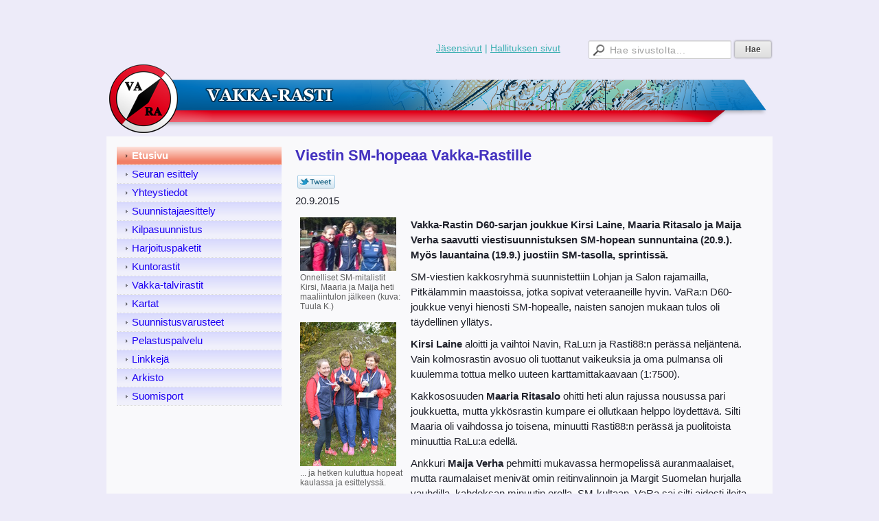

--- FILE ---
content_type: text/html; charset=utf-8
request_url: https://www.vakka-rasti.fi/?x254622=255605
body_size: 4926
content:
<!DOCTYPE html>
<html class="no-js" dir="ltr" lang="fi">
<head><meta http-equiv="Content-Type" content="text/html; charset=utf-8"/><script src="https://d4-assets.s3.eu-north-1.amazonaws.com/public-page/js/jquery.min.js?R=1768287334"></script>
	<!--[if lt IE 7]><script src="https://d4-assets.s3.eu-north-1.amazonaws.com/public-page/js/d4supersleight.min.js?R=1768287334"></script><![endif]-->
	<!--[if IE ]><script src="https://d4-assets.s3.eu-north-1.amazonaws.com/public-page/js/jsc.min.js?R=1768287334"></script><![endif]--><link type="text/css" rel="stylesheet" href="/@Style/@nc1487421735@251915-rwd"/><script src="https://d4-assets.s3.eu-north-1.amazonaws.com/public-page/js/d4.min.js?R=1768287334"></script><title>Viestin SM-hopeaa Vakka-Rastille - Vakka-Rasti ry</title>
	
	
	
<style type="text/css">
input.d4button {
   -moz-box-shadow:inset 0px 1px 0px 0px #ffffff;
    -webkit-box-shadow:inset 0px 1px 0px 0px #ffffff;
    box-shadow:inset 0px 1px 0px 0px #ffffff;
    background:-webkit-gradient( linear, left top, left bottom, color-stop(0.05, #ededed), color-stop(1, #dfdfdf) );
    background:-moz-linear-gradient( center top, #ededed 5%, #dfdfdf 100% );
    background-color:#ededed;
    -webkit-border-radius:4px;
    border-radius:4px;
    border:1px solid #dcdcdc;
    display:inline-block;
    color:#444;
    font-family:Helvetica, Arial, sans-serif;
    font-size:12px;
    font-weight:bold;
    padding:3px 14px;
    text-decoration:none;
    text-shadow:1px 1px 0px #ffffff;
    cursor:pointer;
    -moz-box-shadow: 0px 0px 5px #333;
    -webkit-box-shadow: 0px 0px 5px #333;
    box-shadow: 0px 0px 5px #333;
    background-repeat:no-repeat;
    background-position:3px;
    margin:5px 3px;
    padding-left:25px;
}
input.d4button:hover {
  	background-color: #666;
  	border:1px solid #333;
  	color:#FFF;
  	text-shadow:none;
}
</style>
<style type="text/css">
	table.social-media-links td {
		vertical-align: middle;
		position:relative;
	}
	table.social-media-links {
		height: 30px;
	}
	span.custom-twitter-share-button {
		width: 55px;
		height: 20px;
		background: url("https://d4-assets.s3.eu-north-1.amazonaws.com/public-page/img/tweet.png?R=1768287334") no-repeat scroll 0 0 transparent;
		display: inline-block;
	}
	span.custom-twitter-share-button:hover {
		background-position: 0 -21px;
	}
	span.custom-twitter-share-button:active {
		background-position: 0 -42px;
	}
</style>
<link rel="stylesheet" href="https://d4-assets.s3.eu-north-1.amazonaws.com/public-page/gallery/gallery.css?R=1768287334"><script src="https://d4-assets.s3.eu-north-1.amazonaws.com/public-page/gallery/jquery.colorbox-min.js?R=1768287334"></script><script src="https://d4-assets.s3.eu-north-1.amazonaws.com/public-page/gallery/d4colorbox.min.js?R=1768287334"></script><link rel="stylesheet" href="https://d4-assets.s3.eu-north-1.amazonaws.com/public-page/gallery/theme1/colorbox.css?R=1768287334">
	<meta name="viewport" content="width=device-width, user-scalable=yes"> 
        <script>
        d4lang.CONTENT = d4lang.CONTENT || {};
	    d4lang.CONTENT.rwd_menu_title   = 'Valikko';
        d4lang.CONTENT.rwd_scroll_hint  = 'Tarkastele taulukkoa vierittämällä oikealle ja vasemmalle.';</script><link rel="shortcut icon" type="image/x-icon" href="/@Bin/280609/favicon.ico" />
			<link rel="icon" type="image/x-icon" href="/@Bin/280609/favicon.ico" /><link rel="canonical" href="https://www.vakka-rasti.fi/?x254622=255605"><meta property="og:image" content="https://www.vakka-rasti.fi/@Bin/1820158/Vakka-Rasti_logo.png">

<meta property=”og:title” content=”Vakka-Rasti ry.”/>

<meta property=”og:description” content=”Vakkasuomalainen suunnistusseura vuodesta 1972”/></head>
<!--[if lt IE 7]> <body class="no-js ie6 ie6-9 "> <![endif]-->
<!--[if IE 7]>    <body class="no-js ie7 ie6-9 "> <![endif]-->
<!--[if IE 8]>    <body class="no-js ie8 ie6-9 "> <![endif]-->
<!--[if IE 9]>    <body class="no-js ie9 ie6-9 "> <![endif]-->
<!--[if gt IE 9]><!--> <body class="no-js modern "> <!--<![endif]-->
	<!-- noindex --><a href="#alku" class="alkuun" title="Sisällön alkuun"></a><div id="main" ><div id="room-menu" style="overflow: hidden; min-height: 40px; line-height: 40px;"><div class="searchbox">
		<form method="get" action="/@Search/Select" onsubmit="return search(this);">
			<input type="submit" value="Hae" class="btn" tabindex="9" /><input name="E*Q" class="keywords" title="Hae sivustolta..." value="Hae sivustolta..." tabindex="8" />
		</form>
	</div><div id="room-menu-links" style="text-align: right; float: right; height: 40px;">
			<form action="#"><a class="rooms" href="/jasensivut/" tabindex="6" >Jäsensivut</a><span class="separator">|</span><a class="rooms" href="/hallituksen-sivut/" tabindex="7" >Hallituksen sivut</a></form>	
			
		</div>
		<div style="float: left;height: 40px;"></div>		
	</div>
	
  
  <div id="header">
		<a href="/"><div class="Hd" id="Hd"><div class="text text1"></div>
	<div class="text text2"></div>
	<div class="text text3"></div>
</div></a></div><div id="content">
		<div id="container">
		<div id="content-main"><h1 class="pageTitle">Viestin SM-hopeaa Vakka-Rastille</h1><div class="zone" id="zone-top"></div>

			
			<div id="content-middle"><div class="zone zone-_main-stuff" id="zone-_main"><div class="token token-News" id="token-254622"><a class="anchor" name="anchor-254622"></a><!-- index -->







	
		
		
	

	
	



<div class="content-container news-item">





<script >
$(function() {
	$(".custom-twitter-share-link").click(function() {
		var Z = 550, h = 450;
		var c = screen.height;
		var b = screen.width;
		var a = Math.round((b/2)-(Z/2));
		var g = 0;
		if(c > h){
			g = Math.round((c/2)-(h/2))
		}
		var d = window.open(this.href,"twitter_tweet","left="+a+",top="+g+",width="+Z+",height="+h+",personalbar=0,toolbar=0,scrollbars=1,resizable=1");

		if(d) {
			d.focus();
			return false;
		}
	});
});
</script>


<table class="social-media-links conditionally-hidden" >
<tr>
	<td>
		<a rel="nofollow" class="custom-twitter-share-link" title="Jaa Twitter-sivustolla" href="http://twitter.com/share?text=Viestin+SM-hopeaa+Vakka-Rastille&amp;url=https%3a//www.vakka-rasti.fi/%3fx254622%3d255605" target="_blank"><span class="custom-twitter-share-button"></span></a>
	</td>
	<td>
		<div id="fb-root"></div>
		<div style="width: 90px" class="fb-like" data-href="http://www.vakka-rasti.fi/?x254622=255605" data-send="false" data-layout="button_count" data-width="90" data-show-faces="false"></div>
		<script >
		(function(d, s, id) {
		  if(navigator.userAgent.match(/MSIE [67]\b/)) {
		      return;
		  }
		  var js, fjs = d.getElementsByTagName(s)[0];
		  if (d.getElementById(id)) return;
		  js = d.createElement(s); js.id = id;
		  js.src = "//connect.facebook.net/fi_FI/all.js#xfbml=1";
		  fjs.parentNode.insertBefore(js, fjs);
		}(document, 'script', 'facebook-jssdk'));
		</script>
		
	</td>
</tr>
</table>


<p class="julkaisu">

20.9.2015
</p>



<table class="artikkeli">
<tr>

	
		<td class="kuvat" style="vertical-align: top; padding-right: 8px; width: 150px;">
			<script type="text/javascript"><!--
	$(function() {
		d4initColorbox(254622, 1300, 800);
	});
	//--></script>

	<div class="caption"><div style="margin-bottom: 16px"><a class=" {&quot;w&quot;:1300,&quot;htmlCaption&quot;:&quot;Onnelliset SM-mitalistit Kirsi, Maaria ja  Maija heti maaliintulon jälkeen (kuva: Tuula K.)&quot;,&quot;h&quot;:731} " href="/@Bin/255613/WP_20150920_13_00_00_Pro.jpeg" title="Onnelliset SM-mitalistit Kirsi, Maaria ja  Maija heti maaliintulon jälkeen (kuva: Tuula K.)" rel="gallery-254622"><img src="/@Bin/2813254/WP_20150920_13_00_00_Pro.jpeg" width="140" height="78"  alt="Onnelliset SM-mitalistit Kirsi, Maaria ja  Maija heti maaliintulon jälkeen (kuva: Tuula K.)"/></a><br>
			Onnelliset SM-mitalistit Kirsi, Maaria ja  Maija heti maaliintulon jälkeen (kuva: Tuula K.)
		</div><div style="margin-bottom: 16px"><a class=" {&quot;htmlCaption&quot;:&quot;... ja hetken kuluttua hopeat kaulassa ja esittelyssä.&quot;,&quot;h&quot;:800,&quot;w&quot;:533} " href="/@Bin/255607/DSC_0511.jpeg" title="... ja hetken kuluttua hopeat kaulassa ja esittelyssä." rel="gallery-254622"><img src="/@Bin/2813255/DSC_0511.jpeg" width="140" height="210"  alt="... ja hetken kuluttua hopeat kaulassa ja esittelyssä."/></a><br>
			... ja hetken kuluttua hopeat kaulassa ja esittelyssä.
		</div><div style="margin-bottom: 16px"><a class=" {&quot;htmlCaption&quot;:&quot;SM-hopea edustusasun kera.&quot;,&quot;h&quot;:800,&quot;w&quot;:1200} " href="/@Bin/255609/DSC_0521.jpeg" title="SM-hopea edustusasun kera." rel="gallery-254622"><img src="/@Bin/2813256/DSC_0521.jpeg" width="140" height="93"  alt="SM-hopea edustusasun kera."/></a><br>
			SM-hopea edustusasun kera.
		</div><div style="margin-bottom: 16px"><a class=" {&quot;w&quot;:1067,&quot;h&quot;:800,&quot;htmlCaption&quot;:&quot;Sprintin kultamitali Raulille.&quot;} " href="/@Bin/255611/228_2894.jpeg" title="Sprintin kultamitali Raulille." rel="gallery-254622"><img src="/@Bin/2851520/228_2894.jpeg" width="140" height="105"  alt="Sprintin kultamitali Raulille."/></a><br>
			Sprintin kultamitali Raulille.
		</div></div>
		</td>
	



	<td class="tiedot">
	
	

	
	<p class="ingressi">Vakka-Rastin D60-sarjan joukkue Kirsi Laine, Maaria Ritasalo ja Maija Verha saavutti viestisuunnistuksen SM-hopean sunnuntaina (20.9.). Myös lauantaina (19.9.) juostiin SM-tasolla, sprintissä.</p>
	

	<p>SM-viestien kakkosryhmä&nbsp;suunnistettiin Lohjan ja Salon rajamailla, Pitkälammin maastoissa, jotka sopivat veteraaneille hyvin. VaRa:n D60-joukkue venyi hienosti SM-hopealle, naisten sanojen mukaan tulos oli täydellinen yllätys.</p><p><b>Kirsi Laine </b>aloitti ja vaihtoi Navin, RaLu:n ja Rasti88:n perässä neljäntenä. Vain kolmosrastin avosuo oli tuottanut vaikeuksia ja oma pulmansa oli kuulemma tottua melko uuteen karttamittakaavaan (1:7500).</p><p>Kakkososuuden <b>Maaria Ritasalo </b>ohitti heti alun rajussa nousussa pari joukkuetta, mutta ykkösrastin kumpare ei ollutkaan helppo löydettävä. Silti Maaria oli vaihdossa jo toisena, minuutti Rasti88:n perässä ja puolitoista minuuttia RaLu:a edellä.</p><p>Ankkuri <b>Maija Verha </b>pehmitti mukavassa hermopelissä auranmaalaiset, mutta raumalaiset menivät omin reitinvalinnoin ja Margit Suomelan hurjalla vauhdilla, kahdeksan minuutin erolla, SM-kultaan. VaRa sai silti aidosti iloita SM-mitalista, joka muuten Maarialle oli uran ensimmäinen ja Kirsillekin vasta toinen.</p><p>H70-sarjassa rastilaiset <b>Koitto Verha, Veijo Nurmi ja Leo Koistinen </b>viestittivät 23 joukkueen kilpailussa kahdeksanneksi.</p><p>Ykkösryhmän SM-viesteissä Hämeenkyrön Ihanankulmalla <b>Enni Jalava </b>ankkuroi Tussin D18-sarjan Suomen mestaruuteen.</p><p><b>SM-sprintit Tampereen Epilässä lauantaina</b></p><p>Rastilaisista SM-sprintissä ainoana oli mukana <b>Leo Koistinen </b>H65-sarjassa. Aamun karsinta kulki niin joutuisasti, että sillä juoksulla löytyi paikka A-finaaliin. Päivän toisen puristuksen tulos oli 19. tila 2,42 min kärjestä jääneenä.</p><p><b>Enni Jalava </b>(TuS) suunnisti jälleen SM-palkinnoille eli kuudenneksi ja plaketille D18-sarjassa. Teknisellä radalla pääosin kaupungin ruutukaava-alueella leimattiin 17 rastilla.</p><p>VaRa-jäsen <b>Rauli Helkkula </b>(TuMe) voitti H60-sarjan SM-kultaa. Toinenkin Pyhärannan Myrskyn &quot;kasvatti&quot;, <b>Helena Mannervesi </b>(PR) ylsi kärkeen D65-sarjassa. Molemmat mestarit ovat edelleen tuttuja kasvoja paikallisilla kuntorasteillakin.</p><p><b>Veijo Viitanen</b></p><p>&nbsp;</p><p>&nbsp;</p>
	
	
	

	


	


	</td>
</tr>
</table>

</div>




<!-- noindex --></div></div>
			</div></div><div id="content-left">
			
			
			

			<div class="sidemenucontainer"><ul class="level1-container">
	<li class=" menu-page-1 level1 level1-onpath level1-here level1-first  hereparent"><a href="/" class=" menu-page-1 level1 level1-onpath level1-here level1-first  here"
		style="padding-left: 12px;"><span>Etusivu</span></a></li>
	<li class=" menu-page-262791 level1  "><a href="/seuran_esittely/" class=" menu-page-262791 level1  "
		style="padding-left: 12px;"><span>Seuran esittely</span></a></li>
	<li class=" menu-page-263555 level1  "><a href="/yhteystiedot2/" class=" menu-page-263555 level1  "
		style="padding-left: 12px;"><span>Yhteystiedot</span></a></li>
	<li class=" menu-page-376457 level1  "><a href="/suunnistajaesittely/" class=" menu-page-376457 level1  "
		style="padding-left: 12px;"><span>Suunnistajaesittely</span></a></li>
	<li class=" menu-page-258637 level1  "><a href="/kilpasuunnistus/" class=" menu-page-258637 level1  "
		style="padding-left: 12px;"><span>Kilpasuunnistus</span></a></li>
	<li class=" menu-page-1641938 level1  "><a href="/harjoituspaketit/" class=" menu-page-1641938 level1  "
		style="padding-left: 12px;"><span>Harjoituspaketit</span></a></li>
	<li class=" menu-page-259165 level1  "><a href="/kuntorastit/2025/" class=" menu-page-259165 level1  "
		style="padding-left: 12px;"><span>Kuntorastit</span></a></li>
	<li class=" menu-page-746406 level1  "><a href="/vakka-talvirastit/2019-2020/" class=" menu-page-746406 level1  "
		style="padding-left: 12px;"><span>Vakka-talvirastit</span></a></li>
	<li class=" menu-page-258206 level1  "><a href="/kartat/" class=" menu-page-258206 level1  "
		style="padding-left: 12px;"><span>Kartat</span></a></li>
	<li class=" menu-page-262885 level1  "><a href="/suunnistusvarusteet/" class=" menu-page-262885 level1  "
		style="padding-left: 12px;"><span>Suunnistusvarusteet</span></a></li>
	<li class=" menu-page-262769 level1  "><a href="/pelastuspalvelu/" class=" menu-page-262769 level1  "
		style="padding-left: 12px;"><span>Pelastuspalvelu</span></a></li>
	<li class=" menu-page-259413 level1  "><a href="/linkkeja/" class=" menu-page-259413 level1  "
		style="padding-left: 12px;"><span>Linkkejä</span></a></li>
	<li class=" menu-page-255904 level1  "><a href="/arkisto/" class=" menu-page-255904 level1  "
		style="padding-left: 12px;"><span>Arkisto</span></a></li>
	<li class=" menu-page-2215464 level1 level1-last  "><a href="/suomisport/" class=" menu-page-2215464 level1 level1-last  "
		style="padding-left: 12px;"><span>Suomisport</span></a></li></ul>
</div><div class="zone" id="zone-left"></div>

		</div><hr class="clear"/>
		
		<div>
			<div class="zone" id="zone-bottom"></div>
		</div>
		
		</div>
	</div><div id="footer">
		<div class="Ft"><div class="text text1"></div><div class="row2"><div class="optinet">
					<div>
						<a href="http://www.yhdistysavain.fi/" target="_blank">Tehty Yhdistysavaimella</a>
						</div></div><div class="copyright"><a class="loginlink" rel="nofollow" href="https://www.vakka-rasti.fi/@login?GOTO=/%3fx254622%3d255605">&copy;</a> 2026 Vakka-Rasti ry</div><div class="text text2"></div></div><div class="text text3"></div></div>
	</div></div>
</body>
</html>